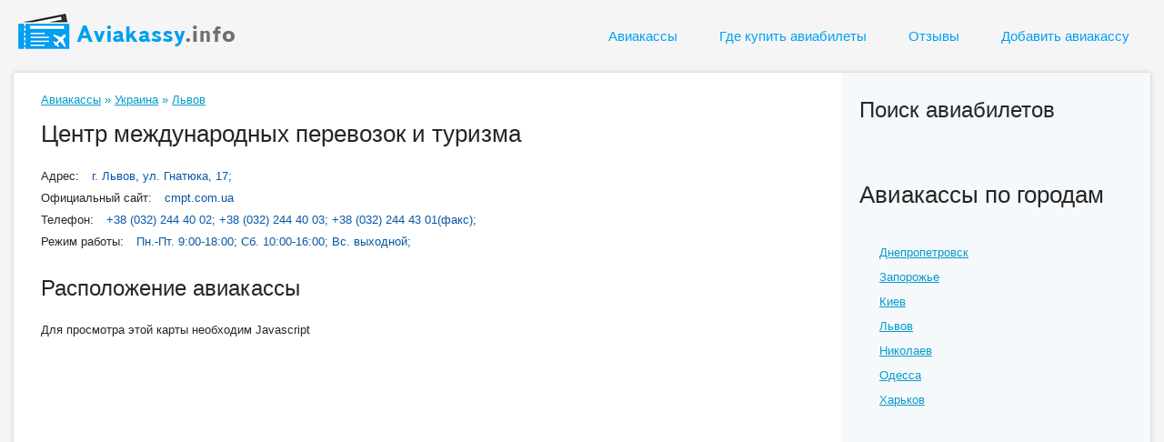

--- FILE ---
content_type: text/html; charset=utf-8
request_url: https://aviakassy.info/ukraina/lvov/centr-mezhdunarodnyh-perevozok-i-turizma
body_size: 6176
content:
<!DOCTYPE html PUBLIC "-//W3C//DTD XHTML 1.0 Transitional//EN" "http://www.w3.org/TR/xhtml1/DTD/xhtml1-transitional.dtd">
<html xmlns="http://www.w3.org/1999/xhtml">
<head>
<meta http-equiv="Content-Type" content="text/html; charset=utf-8" />
	<title>Центр международных перевозок и туризма - отзывы, контакты, адрес, телефон, график работы</title>
	<link href='http://fonts.googleapis.com/css?family=Open+Sans:400,300,600,700,800&amp;subset=latin,cyrillic' rel='stylesheet' type='text/css'>
    <meta name="description" content="Билетная касса Центр международных перевозок и туризма - г. Львов отзывы клиентов об авиакассе, официальный сайт, адрес, телефон, расположение на карте." />    <meta http-equiv="Content-Type" content="text/html; charset=utf-8" />
<script src="https://maps.googleapis.com/maps/api/js?v=3&amp;language=ru&amp;sensor=false&amp;key=AIzaSyDE0QG0ZpTHUWLtIF7eubGR1BkBE0EeTQo" type="text/javascript"></script>
<link rel="shortcut icon" href="/sites/default/files/favicon.ico" type="image/x-icon" />
<link rel="canonical" href="https://aviakassy.info/ukraina/lvov/centr-mezhdunarodnyh-perevozok-i-turizma" />
<meta name="revisit-after" content="1 day" />
<meta name="geo.position" content="49.841677;24.023610" />
<meta name="icbm" content="49.841677,24.023610" />
    <meta name="googlebot" content="noindex" />
    <meta name="viewport" content="width=device-width, initial-scale=1, user-scalable=no, shrink-to-fit=no" />
    <link type="text/css" rel="stylesheet" media="all" href="/modules/node/node.css?y" />
<link type="text/css" rel="stylesheet" media="all" href="/modules/poll/poll.css?y" />
<link type="text/css" rel="stylesheet" media="all" href="/modules/system/defaults.css?y" />
<link type="text/css" rel="stylesheet" media="all" href="/modules/system/system.css?y" />
<link type="text/css" rel="stylesheet" media="all" href="/modules/system/system-menus.css?y" />
<link type="text/css" rel="stylesheet" media="all" href="/modules/user/user.css?y" />
<link type="text/css" rel="stylesheet" media="all" href="/sites/all/modules/cck/theme/content-module.css?y" />
<link type="text/css" rel="stylesheet" media="all" href="/sites/all/modules/ckeditor/ckeditor.css?y" />
<link type="text/css" rel="stylesheet" media="all" href="/sites/all/modules/ctools/css/ctools.css?y" />
<link type="text/css" rel="stylesheet" media="all" href="/sites/all/modules/date/date.css?y" />
<link type="text/css" rel="stylesheet" media="all" href="/sites/all/modules/filefield/filefield.css?y" />
<link type="text/css" rel="stylesheet" media="all" href="/sites/all/modules/fivestar/css/fivestar.css?y" />
<link type="text/css" rel="stylesheet" media="all" href="/sites/default/files/fivestar/basic/basic.css?y" />
<link type="text/css" rel="stylesheet" media="all" href="/sites/all/modules/thickbox/thickbox.css?y" />
<link type="text/css" rel="stylesheet" media="all" href="/sites/all/modules/thickbox/thickbox_ie.css?y" />
<link type="text/css" rel="stylesheet" media="all" href="/sites/all/modules/cck/modules/fieldgroup/fieldgroup.css?y" />
<link type="text/css" rel="stylesheet" media="all" href="/sites/all/modules/views/css/views.css?y" />
<link type="text/css" rel="stylesheet" media="all" href="/sites/all/modules/gmap/gmap.css?y" />
<link type="text/css" rel="stylesheet" media="all" href="/modules/comment/comment.css?y" />
<link type="text/css" rel="stylesheet" media="all" href="/themes/bur1/style.css?y" />
    <meta http-equiv="Content-Type" content="text/html; charset=utf-8" />
    <script type="text/javascript" src="/misc/jquery.js?y"></script>
<script type="text/javascript" src="/misc/drupal.js?y"></script>
<script type="text/javascript" src="/sites/default/files/languages/ru_8aa4cb0e44674902ecb783d870f31c13.js?y"></script>
<script type="text/javascript" src="/sites/all/modules/fivestar/js/fivestar.js?y"></script>
<script type="text/javascript" src="/sites/all/modules/thickbox/thickbox.js?y"></script>
<script type="text/javascript" src="/sites/all/modules/gmap/js/gmap.js?y"></script>
<script type="text/javascript" src="/sites/all/modules/gmap/js/marker.js?y"></script>
<script type="text/javascript" src="/sites/all/modules/gmap/js/highlight.js?y"></script>
<script type="text/javascript" src="/sites/all/modules/gmap/js/gmap_marker.js?y"></script>
<script type="text/javascript" src="/sites/all/modules/gmap/js/poly.js?y"></script>
<script type="text/javascript" src="/sites/default/files/js/gmap_markers.js?y"></script>
<script type="text/javascript" src="/sites/all/modules/gmap/js/icon.js?y"></script>
<script type="text/javascript" src="/sites/all/modules/gmap/js/markerloader_static.js?y"></script>
<script type="text/javascript" src="/modules/comment/comment.js?y"></script>
<script type="text/javascript" src="/sites/all/modules/captcha/captcha.js?y"></script>
<script type="text/javascript" src="/misc/textarea.js?y"></script>
<script type="text/javascript">
<!--//--><![CDATA[//><!--
jQuery.extend(Drupal.settings, { "basePath": "/", "fivestar": { "titleUser": "Ваша оценка: ", "titleAverage": "Среднее: ", "feedbackSavingVote": "Сохраняем Ваш голос...", "feedbackVoteSaved": "Ваш голос учтён", "feedbackDeletingVote": "Удаляем Ваш голос...", "feedbackVoteDeleted": "Ваш голос удалён" }, "thickbox": { "close": "Закрыть", "next": "Вперёд\x3e", "prev": "\x3cНазад", "esc_key": "или клавиша Esc", "next_close": "Next / Close on last", "image_count": "Изображение !current из !total" }, "gmap_markermanager": [  ], "gmap": { "auto1map": { "width": "100%", "height": "350px", "zoom": 4, "maxzoom": "12", "controltype": "Large", "align": "None", "maptype": "Map", "mtc": "standard", "baselayers": { "Map": 1, "Hybrid": 1 }, "styles": { "line_default": [ "0000ff", "5", "45", "", "" ], "poly_default": [ "000000", "3", "25", "ff0000", "45" ], "highlight_color": "ff0000" }, "line_colors": [ "#00cc00", "#ff0000", "#0000ff" ], "behavior": { "locpick": false, "nodrag": 0, "nokeyboard": 1, "nomousezoom": 1, "nocontzoom": 0, "autozoom": true, "dynmarkers": 0, "overview": 0, "collapsehack": 0, "scale": 0, "extramarkerevents": false, "clickableshapes": false, "googlebar": 0, "highlight": 0 }, "markermode": "1", "id": "auto1map", "latitude": "49.841677", "longitude": "24.023610", "markers": [ { "latitude": "49.841677", "longitude": "24.023610", "markername": "samolet_s", "offset": 0, "opts": { "title": "Центр международных перевозок и туризма" } } ] } } });
//--><!]]>
</script>
    <script type="text/javascript" src="http://code.jquery.com/jquery-latest.js"></script>
    <script type="text/javascript" src="http://code.jquery.com/jquery-migrate-1.2.1.min.js"></script>
    <script async src="https://pagead2.googlesyndication.com/pagead/js/adsbygoogle.js?client=ca-pub-8916917715861770" crossorigin="anonymous"></script>
	<!--[if lte IE 6]><link rel="stylesheet" href="/themes/bur1/style_ie.css" type="text/css" media="screen, projection" /><![endif]-->
<script>
  (function(i,s,o,g,r,a,m){i['GoogleAnalyticsObject']=r;i[r]=i[r]||function(){
  (i[r].q=i[r].q||[]).push(arguments)},i[r].l=1*new Date();a=s.createElement(o),
  m=s.getElementsByTagName(o)[0];a.async=1;a.src=g;m.parentNode.insertBefore(a,m)
  })(window,document,'script','https://www.google-analytics.com/analytics.js','ga');

  ga('create', 'UA-4107814-36', 'auto');
  ga('send', 'pageview');

</script>
</head>
<body>
<div id="wrapper">
	<div id="header">
	 <div id="menu_verh">
	   	  <div id="logo_box">
<div id="logo"><a href="/" style="float:left"><img alt="Авиакассы" src="/themes/bur1/images/logo.png"></a></div>	  </div>
	  	    <ul>
	  	    	          
       	    <li>
	      <a href="/" class="tophed">Авиакассы</a>
	    </li>
	    <li>
	      <a href="/gde-kupit-aviabilety" class="tophed">Где купить авиабилеты</a>
	    </li>
	    <li>
	      <a href="/otzyvy" class="tophed">Отзывы</a>
	    </li>	    
            <li>
	      <a href="/add_kassa" class="tophed">Добавить авиакассу</a>
	    </li>       </ul>
	 </div>
	</div>
	<div id="middle">
		<div id="container">
			<div id="content">
			  <div id="content_box">
			   <div id="content_box_1">
			    <div class="tabs"></div>
                                <div class="breadcrumb"><a href="/">Авиакассы</a> » <a href="/ukraina">Украина</a> » <a href="/ukraina/lvov">Львов</a></div>                <div class="content">
  <div class="content_p">
    <h1>Центр международных перевозок и туризма</h1>    <p>Адрес: <span  class="ssil">г. Львов, ул. Гнатюка, 17;
</span></p>    <p>Официальный сайт: <span  class="ssil">cmpt.com.ua</span></p>        <p>Телефон: <span  class="ssil">+38 (032) 244 40 02;
+38 (032) 244 40 03;
+38 (032) 244 43 01(факс);
</span></p>    <p>Режим работы: <span  class="ssil">Пн.-Пт. 9:00-18:00;
Сб. 10:00-16:00;
Вс. выходной;
</span></p>  </div>
    <h2>Расположение авиакассы</h2>
    <div style="width: 100%; height: 350px;" id="gmap-auto1map-gmap0" class="gmap-control gmap-gmap gmap gmap-map gmap-auto1map-gmap">Для просмотра этой карты необходим Javascript</div>    <h3>Оцените сервис компании</h3>
    <div class="h3right">
          <a name="rating"></a>
          <a name="comment"></a>
              <div class="content">
                  <!--//<div class="com_im1">Отзывы: 0</div>//-->
                  <form action="/ukraina/lvov/centr-mezhdunarodnyh-perevozok-i-turizma"  accept-charset="UTF-8" method="post" id="fivestar-form-node-4725-vote" class="fivestar-widget">
<div><div class="fivestar-form-vote-4725 clear-block"><input type="hidden" name="content_type" id="edit-content-type" value="node"  />
<input type="hidden" name="content_id" id="edit-content-id" value="4725"  />
<input type="hidden" name="tag" id="edit-tag" value="vote"  />
<div class="fivestar-form-item  fivestar-average-text fivestar-average-stars fivestar-labels-hover"><div class="form-item" id="edit-vote-wrapper">
 <input type="hidden" name="vote_count" id="edit-vote-count" value="0"  />
<input type="hidden" name="vote_average" id="edit-vote-average" value="0"  />
<input type="hidden" name="auto_submit_path" id="edit-auto-submit-path" value="/fivestar/vote/node/4725/vote"  class="fivestar-path" />
<input type="hidden" name="auto_submit_token" id="edit-auto-submit-token" value="84480d385dc7b45ffc839808af45a1c7"  class="fivestar-token" />
<select name="vote" class="form-select" id="edit-vote-1" ><option value="-">Выберите оценку</option><option value="20">Плохо</option><option value="40">Нормально</option><option value="60">Хорошо</option><option value="80">Замечательно</option><option value="100">Отлично</option></select>
 <div class="description"><div class="fivestar-summary fivestar-summary-average-count fivestar-feedback-enabled"><span class="empty">Голосов пока нет</span></div></div>
</div>
</div><input type="hidden" name="destination" id="edit-destination" value="node/4725"  />
<input type="submit" name="op" id="edit-fivestar-submit" value="Ставка"  class="form-submit fivestar-submit" />
<input type="hidden" name="form_build_id" id="form-C_Q-Rvq99Rhs59XDxCXf1zpbkoTb8-bppTRJT-4qFaI" value="form-C_Q-Rvq99Rhs59XDxCXf1zpbkoTb8-bppTRJT-4qFaI"  />
<input type="hidden" name="form_id" id="edit-fivestar-form-node-4725-vote" value="fivestar_form_node_4725_vote"  />
</div>
</div></form>
              </div>
    </div>
    <div class="h2">
            <h2>Отзывы о Центр международных перевозок и туризма</h2>
    </div>
</div>

    <div class="box">


  <div class="content"><form action="/comment/reply/4725"  accept-charset="UTF-8" method="post" id="comment-form-1">
<div><div class="form-item" id="edit-name-1-wrapper">
 <label for="edit-name-1">Ваше имя: </label>
 <input type="text" maxlength="60" name="name" id="edit-name-1" size="30" value="Гость" class="form-text" />
</div>
<div class="form-item" id="edit-comment-1-wrapper">
 <label for="edit-comment-1">Оставить отзыв: <span class="form-required" title="Обязательное поле">*</span></label>
 <textarea cols="60" rows="15" name="comment" id="edit-comment-1"  class="form-textarea resizable required"></textarea>
</div>
<input type="hidden" name="form_build_id" id="form-43oVaI0OF1-UyscDBDjHOpnD5y1UjRQmDgN0FzGhE3I" value="form-43oVaI0OF1-UyscDBDjHOpnD5y1UjRQmDgN0FzGhE3I"  />
<input type="hidden" name="form_id" id="edit-comment-form-1" value="comment_form"  />
<div class="captcha"><input type="hidden" name="captcha_sid" id="edit-captcha-sid-1" value="21550481"  />
<input type="hidden" name="captcha_token" id="edit-captcha-token-1" value="ce16fdadcc08278da45a6cb9045d7cdd"  />
<pre class="ascii_art_captcha" style="line-height:1.1;font-size:8pt;">   ___    _  _     _  _     _    __   <br />  ( _ )  | || |   | || |   / |  / /_  <br />  / _ \  | || |_  | || |_  | | | &#039;_ \ <br /> | (_) | |__   _| |__   _| | | | (_) |<br />  \___/     |_|      |_|   |_|  \___/ <br />                                      </pre><div class="form-item" id="edit-captcha-response-1-wrapper">
 <label for="edit-captcha-response-1">Введите код, указанный выше: <span class="form-required" title="Обязательное поле">*</span></label>
 <input type="text" maxlength="10" name="captcha_response" id="edit-captcha-response-1" size="10" value="" class="form-text required" />
 <div class="description">Введите код, изображенный в стиле ASCII-арт.</div>
</div>
</div><input type="submit" name="op" id="edit-submit-1" value="Сохранить"  class="form-submit" />
<input type="submit" name="op" id="edit-preview-1" value="Предпросмотр"  class="form-submit" />

</div></form>
</div>
</div>
<div id="comments">
</div>               </div>
			  </div>
	        </div>
		</div>
		<div class="sidebar" id="sideRight">
          <div class="sidebar-r">
		    <div id="sidebar-right">
              <div class="block block-block" id="block-block-13">
    <h2 class="title">Поиск авиабилетов</h2>
    <div class="content_b"><script charset="utf-8" type="text/javascript">
    window.TP_FORM_SETTINGS = window.TP_FORM_SETTINGS || {};
    window.TP_FORM_SETTINGS["a2105114e5735b01f10bdc6ed5eef1d3"] = {
	"handle": "a2105114e5735b01f10bdc6ed5eef1d3",
	"widget_name": "aviakassy-right",
	"border_radius": "2",
	"additional_marker": "aviakassy-right",
	"width": 300,
	"show_logo": false,
	"show_hotels": true,
	"form_type": "avia",
	"locale": "ru",
	"currency": "rub",
	"sizes": "default",
	"search_target": "_blank",
	"active_tab": "avia",
	"search_host": "hydra.aviasales.ru",
	"hotels_host": "hotellook.ru/search",
	"hotel": "",
	"hotel_alt": "",
	"avia_alt": "",
	"retargeting": true,
	"trip_class": "economy",
	"depart_date": null,
	"return_date": null,
	"check_in_date": null,
	"check_out_date": null,
	"id": 64091,
	"marker": "11745.aviakassy-right",
	"origin": {
		"name": ""
	},
	"destination": {
		"name": ""
	},
	"color_scheme": {
		"name": "custom",
		"icons": "icons_blue",
		"background": "#0ca7c6",
		"color": "#ffffff",
		"border_color": "#0ca7c6",
		"button": "#FE5766",
		"button_text_color": "#ffffff",
		"input_border": "#ffffff"
	},
	"hotels_type": "hotellook_host",
	"best_offer": {
		"locale": "ru",
		"currency": "rub",
		"marker": "11745.aviakassy-right",
		"search_host": "hydra.aviasales.ru",
		"offers_switch": false,
		"api_url": "//www.travelpayouts.com/minimal_prices/offers.json",
		"routes": []
	},
	"hotel_logo_host": "hotellook.ru",
	"search_logo_host": "www.aviasales.ru",
	"hotel_marker_format": "marker=",
	"hotelscombined_marker": null,
	"responsive": false,
	"height": 407
};
</script>
<script charset="utf-8" src="//www.travelpayouts.com/widgets/a2105114e5735b01f10bdc6ed5eef1d3.js?v=671" async></script></div>
 </div>
  <div class="block block-views" id="block-views-similarterms-block_26">
    <h2 class="title"></h2>
    <div class="content_b"><div class="view view-similarterms view-id-similarterms view-display-id-block_26 ratings view-dom-id-1">
        <div class="view-header">
      <h1>Авиакассы по городам</h1>
    </div>
  
  
  
      <div class="view-content">
      <table class="views-view-grid col-1">
  <tbody>
                <tr class="row-1 row-first">
                  <td class="col-1 col-first">
              
  <div class="views-field-title">
                <span class="field-content"><a href="/ukraina/dnepropetrovsk">Днепропетровск</a></span>
  </div>
          </td>
              </tr>
                <tr class="row-2">
                  <td class="col-1 col-first">
              
  <div class="views-field-title">
                <span class="field-content"><a href="/ukraina/zaporozhe">Запорожье</a></span>
  </div>
          </td>
              </tr>
                <tr class="row-3">
                  <td class="col-1 col-first">
              
  <div class="views-field-title">
                <span class="field-content"><a href="/ukraina/kiev">Киев</a></span>
  </div>
          </td>
              </tr>
                <tr class="row-4">
                  <td class="col-1 col-first">
              
  <div class="views-field-title">
                <span class="field-content"><a href="/ukraina/lvov">Львов</a></span>
  </div>
          </td>
              </tr>
                <tr class="row-5">
                  <td class="col-1 col-first">
              
  <div class="views-field-title">
                <span class="field-content"><a href="/ukraina/nikolaev">Николаев</a></span>
  </div>
          </td>
              </tr>
                <tr class="row-6">
                  <td class="col-1 col-first">
              
  <div class="views-field-title">
                <span class="field-content"><a href="/ukraina/odessa">Одесса</a></span>
  </div>
          </td>
              </tr>
                <tr class="row-7 row-last">
                  <td class="col-1 col-first">
              
  <div class="views-field-title">
                <span class="field-content"><a href="/ukraina/harkov">Харьков</a></span>
  </div>
          </td>
              </tr>
      </tbody>
</table>
    </div>
  
  
  
  
  
  
</div> </div>
 </div>
            </div>          </div>
		</div>
	</div>
</div>
<div id="footer">
    <div id="footer_wh"></div>
    <div id="footer_mid">
            <div class="foot_cont">
          <img alt="АэропортИнфо" src="/themes/bur1/images/logo_foot.png">
          <ul>
             <li>&copy; 2016-2026 Авиакассы.Инфо</li>
             <li>г. Москва, ул. Загорьевская улица, 18</li>
             <li><a href="mailto:info@aviakassy.info">info@aviakassy.info</a></li>
          </ul>
        </div>
        <div class="foottext">
            <!--//<a href="/o-nas">О нас</a>
            <br>//-->
            Авиакассы.Инфо, г. Москва, Россия. Все права защищены.
            <br>
            При использовании материалов сайта ссылка на сайт Aviakassy.info обязательна!
            <br>
            Обращаем ваше внимание на то, что информация на нашем сайте носит исключительно информационный характер и ни при каких условиях не является публичной офертой, более подробную информацию вы можете узнать на официальных сайтах авиакасс.
        </div>
        <div id="footer_menu">
       <ul>
          <li>
	         <a href="/rossii" class="tophed" rel="nofollow">Города России</a>
	      </li>
	      <li>
	         <a href="/aviakompaniya" class="tophed" rel="nofollow">Авиакомпании</a>
	      </li>
	      <li>
	         <a href="/aeroport" class="tophed" rel="nofollow">Аэропорты</a>
	      </li>
       </ul>
       <ul>
          <li>
	         <a href="/kruglosutochno" class="tophed">Круглосуточные авиакассы</a>
	      </li>
	      <li>
	         <a href="/online" class="tophed">Онлайн кассы</a>
	      </li>
	      <li>
	         <a href="/gde-kupit-aviabilety" class="tophed" rel="nofollow">Где купить авиабилеты</a>
	      </li>
       </ul>
       <ul>
          <li>
	         <a href="/otzyvy" class="tophed" rel="nofollow">Отзывы</a>
	      </li>
	      <li>
	         <a href="/add_kassa" class="tophed" rel="nofollow">Добавить авиакассу</a>
	      </li>
	      <li>
	         <a href="/rek" class="tophed" rel="nofollow">Реклама</a>
	      </li>
       </ul>
    </div>
    </div>
</div>
</body>
</html>

--- FILE ---
content_type: text/html; charset=utf-8
request_url: https://www.google.com/recaptcha/api2/aframe
body_size: 267
content:
<!DOCTYPE HTML><html><head><meta http-equiv="content-type" content="text/html; charset=UTF-8"></head><body><script nonce="ij1PpNRhk852ulrDgAzgXg">/** Anti-fraud and anti-abuse applications only. See google.com/recaptcha */ try{var clients={'sodar':'https://pagead2.googlesyndication.com/pagead/sodar?'};window.addEventListener("message",function(a){try{if(a.source===window.parent){var b=JSON.parse(a.data);var c=clients[b['id']];if(c){var d=document.createElement('img');d.src=c+b['params']+'&rc='+(localStorage.getItem("rc::a")?sessionStorage.getItem("rc::b"):"");window.document.body.appendChild(d);sessionStorage.setItem("rc::e",parseInt(sessionStorage.getItem("rc::e")||0)+1);localStorage.setItem("rc::h",'1768740025007');}}}catch(b){}});window.parent.postMessage("_grecaptcha_ready", "*");}catch(b){}</script></body></html>